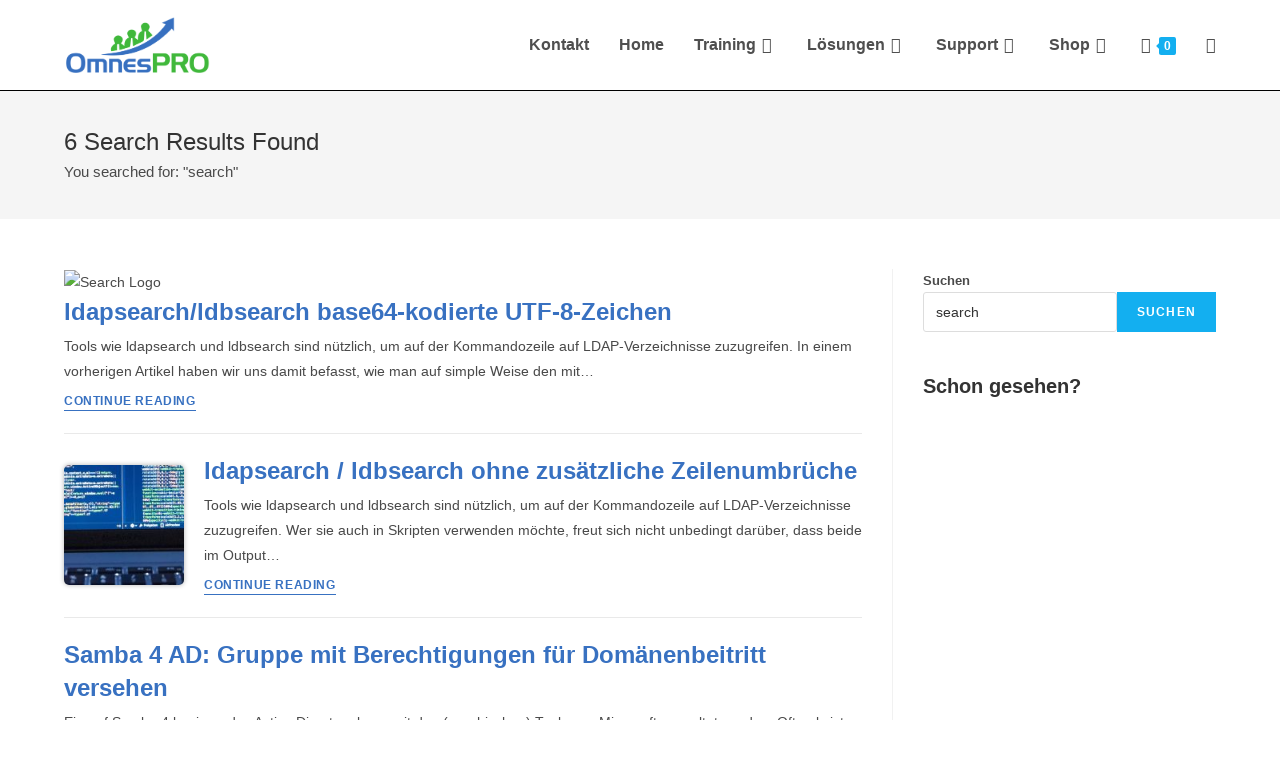

--- FILE ---
content_type: text/html; charset=UTF-8
request_url: https://omnespro.ch/search/search/?tags=zimbra
body_size: 13456
content:


<!DOCTYPE html>
<html class="html" lang="de-CH">
<head>
	<meta charset="UTF-8">
	<link rel="profile" href="https://gmpg.org/xfn/11">

	<title>Suchergebnisse für &#171;search&#187; &#8211; OmnesPRO GmbH</title>
<meta name='robots' content='noindex, follow, max-image-preview:large' />
<meta name="viewport" content="width=device-width, initial-scale=1"><link rel='dns-prefetch' href='//stats.wp.com' />
<link rel='dns-prefetch' href='//www.omnespro.ch' />
<link rel="alternate" type="application/rss+xml" title="OmnesPRO GmbH &raquo; Feed" href="https://www.omnespro.ch/feed/" />
<link rel="alternate" type="application/rss+xml" title="OmnesPRO GmbH &raquo; Kommentar-Feed" href="https://www.omnespro.ch/comments/feed/" />
<link rel="alternate" type="application/rss+xml" title="OmnesPRO GmbH &raquo; Suchergebnisse für &#171;search&#187;-Feed" href="https://www.omnespro.ch/search/search/feed/rss2/" />
<style id='wp-img-auto-sizes-contain-inline-css'>
img:is([sizes=auto i],[sizes^="auto," i]){contain-intrinsic-size:3000px 1500px}
/*# sourceURL=wp-img-auto-sizes-contain-inline-css */
</style>
<style id='wp-emoji-styles-inline-css'>

	img.wp-smiley, img.emoji {
		display: inline !important;
		border: none !important;
		box-shadow: none !important;
		height: 1em !important;
		width: 1em !important;
		margin: 0 0.07em !important;
		vertical-align: -0.1em !important;
		background: none !important;
		padding: 0 !important;
	}
/*# sourceURL=wp-emoji-styles-inline-css */
</style>
<link rel='stylesheet' id='wp-block-library-css' href='https://www.omnespro.ch/wp-includes/css/dist/block-library/style.min.css?ver=6.9' media='all' />
<style id='wp-block-heading-inline-css'>
h1:where(.wp-block-heading).has-background,h2:where(.wp-block-heading).has-background,h3:where(.wp-block-heading).has-background,h4:where(.wp-block-heading).has-background,h5:where(.wp-block-heading).has-background,h6:where(.wp-block-heading).has-background{padding:1.25em 2.375em}h1.has-text-align-left[style*=writing-mode]:where([style*=vertical-lr]),h1.has-text-align-right[style*=writing-mode]:where([style*=vertical-rl]),h2.has-text-align-left[style*=writing-mode]:where([style*=vertical-lr]),h2.has-text-align-right[style*=writing-mode]:where([style*=vertical-rl]),h3.has-text-align-left[style*=writing-mode]:where([style*=vertical-lr]),h3.has-text-align-right[style*=writing-mode]:where([style*=vertical-rl]),h4.has-text-align-left[style*=writing-mode]:where([style*=vertical-lr]),h4.has-text-align-right[style*=writing-mode]:where([style*=vertical-rl]),h5.has-text-align-left[style*=writing-mode]:where([style*=vertical-lr]),h5.has-text-align-right[style*=writing-mode]:where([style*=vertical-rl]),h6.has-text-align-left[style*=writing-mode]:where([style*=vertical-lr]),h6.has-text-align-right[style*=writing-mode]:where([style*=vertical-rl]){rotate:180deg}
/*# sourceURL=https://www.omnespro.ch/wp-includes/blocks/heading/style.min.css */
</style>
<style id='wp-block-latest-posts-inline-css'>
.wp-block-latest-posts{box-sizing:border-box}.wp-block-latest-posts.alignleft{margin-right:2em}.wp-block-latest-posts.alignright{margin-left:2em}.wp-block-latest-posts.wp-block-latest-posts__list{list-style:none}.wp-block-latest-posts.wp-block-latest-posts__list li{clear:both;overflow-wrap:break-word}.wp-block-latest-posts.is-grid{display:flex;flex-wrap:wrap}.wp-block-latest-posts.is-grid li{margin:0 1.25em 1.25em 0;width:100%}@media (min-width:600px){.wp-block-latest-posts.columns-2 li{width:calc(50% - .625em)}.wp-block-latest-posts.columns-2 li:nth-child(2n){margin-right:0}.wp-block-latest-posts.columns-3 li{width:calc(33.33333% - .83333em)}.wp-block-latest-posts.columns-3 li:nth-child(3n){margin-right:0}.wp-block-latest-posts.columns-4 li{width:calc(25% - .9375em)}.wp-block-latest-posts.columns-4 li:nth-child(4n){margin-right:0}.wp-block-latest-posts.columns-5 li{width:calc(20% - 1em)}.wp-block-latest-posts.columns-5 li:nth-child(5n){margin-right:0}.wp-block-latest-posts.columns-6 li{width:calc(16.66667% - 1.04167em)}.wp-block-latest-posts.columns-6 li:nth-child(6n){margin-right:0}}:root :where(.wp-block-latest-posts.is-grid){padding:0}:root :where(.wp-block-latest-posts.wp-block-latest-posts__list){padding-left:0}.wp-block-latest-posts__post-author,.wp-block-latest-posts__post-date{display:block;font-size:.8125em}.wp-block-latest-posts__post-excerpt,.wp-block-latest-posts__post-full-content{margin-bottom:1em;margin-top:.5em}.wp-block-latest-posts__featured-image a{display:inline-block}.wp-block-latest-posts__featured-image img{height:auto;max-width:100%;width:auto}.wp-block-latest-posts__featured-image.alignleft{float:left;margin-right:1em}.wp-block-latest-posts__featured-image.alignright{float:right;margin-left:1em}.wp-block-latest-posts__featured-image.aligncenter{margin-bottom:1em;text-align:center}
/*# sourceURL=https://www.omnespro.ch/wp-includes/blocks/latest-posts/style.min.css */
</style>
<style id='wp-block-search-inline-css'>
.wp-block-search__button{margin-left:10px;word-break:normal}.wp-block-search__button.has-icon{line-height:0}.wp-block-search__button svg{height:1.25em;min-height:24px;min-width:24px;width:1.25em;fill:currentColor;vertical-align:text-bottom}:where(.wp-block-search__button){border:1px solid #ccc;padding:6px 10px}.wp-block-search__inside-wrapper{display:flex;flex:auto;flex-wrap:nowrap;max-width:100%}.wp-block-search__label{width:100%}.wp-block-search.wp-block-search__button-only .wp-block-search__button{box-sizing:border-box;display:flex;flex-shrink:0;justify-content:center;margin-left:0;max-width:100%}.wp-block-search.wp-block-search__button-only .wp-block-search__inside-wrapper{min-width:0!important;transition-property:width}.wp-block-search.wp-block-search__button-only .wp-block-search__input{flex-basis:100%;transition-duration:.3s}.wp-block-search.wp-block-search__button-only.wp-block-search__searchfield-hidden,.wp-block-search.wp-block-search__button-only.wp-block-search__searchfield-hidden .wp-block-search__inside-wrapper{overflow:hidden}.wp-block-search.wp-block-search__button-only.wp-block-search__searchfield-hidden .wp-block-search__input{border-left-width:0!important;border-right-width:0!important;flex-basis:0;flex-grow:0;margin:0;min-width:0!important;padding-left:0!important;padding-right:0!important;width:0!important}:where(.wp-block-search__input){appearance:none;border:1px solid #949494;flex-grow:1;font-family:inherit;font-size:inherit;font-style:inherit;font-weight:inherit;letter-spacing:inherit;line-height:inherit;margin-left:0;margin-right:0;min-width:3rem;padding:8px;text-decoration:unset!important;text-transform:inherit}:where(.wp-block-search__button-inside .wp-block-search__inside-wrapper){background-color:#fff;border:1px solid #949494;box-sizing:border-box;padding:4px}:where(.wp-block-search__button-inside .wp-block-search__inside-wrapper) .wp-block-search__input{border:none;border-radius:0;padding:0 4px}:where(.wp-block-search__button-inside .wp-block-search__inside-wrapper) .wp-block-search__input:focus{outline:none}:where(.wp-block-search__button-inside .wp-block-search__inside-wrapper) :where(.wp-block-search__button){padding:4px 8px}.wp-block-search.aligncenter .wp-block-search__inside-wrapper{margin:auto}.wp-block[data-align=right] .wp-block-search.wp-block-search__button-only .wp-block-search__inside-wrapper{float:right}
/*# sourceURL=https://www.omnespro.ch/wp-includes/blocks/search/style.min.css */
</style>
<style id='wp-block-search-theme-inline-css'>
.wp-block-search .wp-block-search__label{font-weight:700}.wp-block-search__button{border:1px solid #ccc;padding:.375em .625em}
/*# sourceURL=https://www.omnespro.ch/wp-includes/blocks/search/theme.min.css */
</style>
<style id='wp-block-group-inline-css'>
.wp-block-group{box-sizing:border-box}:where(.wp-block-group.wp-block-group-is-layout-constrained){position:relative}
/*# sourceURL=https://www.omnespro.ch/wp-includes/blocks/group/style.min.css */
</style>
<style id='wp-block-group-theme-inline-css'>
:where(.wp-block-group.has-background){padding:1.25em 2.375em}
/*# sourceURL=https://www.omnespro.ch/wp-includes/blocks/group/theme.min.css */
</style>
<style id='wp-block-paragraph-inline-css'>
.is-small-text{font-size:.875em}.is-regular-text{font-size:1em}.is-large-text{font-size:2.25em}.is-larger-text{font-size:3em}.has-drop-cap:not(:focus):first-letter{float:left;font-size:8.4em;font-style:normal;font-weight:100;line-height:.68;margin:.05em .1em 0 0;text-transform:uppercase}body.rtl .has-drop-cap:not(:focus):first-letter{float:none;margin-left:.1em}p.has-drop-cap.has-background{overflow:hidden}:root :where(p.has-background){padding:1.25em 2.375em}:where(p.has-text-color:not(.has-link-color)) a{color:inherit}p.has-text-align-left[style*="writing-mode:vertical-lr"],p.has-text-align-right[style*="writing-mode:vertical-rl"]{rotate:180deg}
/*# sourceURL=https://www.omnespro.ch/wp-includes/blocks/paragraph/style.min.css */
</style>
<style id='global-styles-inline-css'>
:root{--wp--preset--aspect-ratio--square: 1;--wp--preset--aspect-ratio--4-3: 4/3;--wp--preset--aspect-ratio--3-4: 3/4;--wp--preset--aspect-ratio--3-2: 3/2;--wp--preset--aspect-ratio--2-3: 2/3;--wp--preset--aspect-ratio--16-9: 16/9;--wp--preset--aspect-ratio--9-16: 9/16;--wp--preset--color--black: #000000;--wp--preset--color--cyan-bluish-gray: #abb8c3;--wp--preset--color--white: #ffffff;--wp--preset--color--pale-pink: #f78da7;--wp--preset--color--vivid-red: #cf2e2e;--wp--preset--color--luminous-vivid-orange: #ff6900;--wp--preset--color--luminous-vivid-amber: #fcb900;--wp--preset--color--light-green-cyan: #7bdcb5;--wp--preset--color--vivid-green-cyan: #00d084;--wp--preset--color--pale-cyan-blue: #8ed1fc;--wp--preset--color--vivid-cyan-blue: #0693e3;--wp--preset--color--vivid-purple: #9b51e0;--wp--preset--gradient--vivid-cyan-blue-to-vivid-purple: linear-gradient(135deg,rgb(6,147,227) 0%,rgb(155,81,224) 100%);--wp--preset--gradient--light-green-cyan-to-vivid-green-cyan: linear-gradient(135deg,rgb(122,220,180) 0%,rgb(0,208,130) 100%);--wp--preset--gradient--luminous-vivid-amber-to-luminous-vivid-orange: linear-gradient(135deg,rgb(252,185,0) 0%,rgb(255,105,0) 100%);--wp--preset--gradient--luminous-vivid-orange-to-vivid-red: linear-gradient(135deg,rgb(255,105,0) 0%,rgb(207,46,46) 100%);--wp--preset--gradient--very-light-gray-to-cyan-bluish-gray: linear-gradient(135deg,rgb(238,238,238) 0%,rgb(169,184,195) 100%);--wp--preset--gradient--cool-to-warm-spectrum: linear-gradient(135deg,rgb(74,234,220) 0%,rgb(151,120,209) 20%,rgb(207,42,186) 40%,rgb(238,44,130) 60%,rgb(251,105,98) 80%,rgb(254,248,76) 100%);--wp--preset--gradient--blush-light-purple: linear-gradient(135deg,rgb(255,206,236) 0%,rgb(152,150,240) 100%);--wp--preset--gradient--blush-bordeaux: linear-gradient(135deg,rgb(254,205,165) 0%,rgb(254,45,45) 50%,rgb(107,0,62) 100%);--wp--preset--gradient--luminous-dusk: linear-gradient(135deg,rgb(255,203,112) 0%,rgb(199,81,192) 50%,rgb(65,88,208) 100%);--wp--preset--gradient--pale-ocean: linear-gradient(135deg,rgb(255,245,203) 0%,rgb(182,227,212) 50%,rgb(51,167,181) 100%);--wp--preset--gradient--electric-grass: linear-gradient(135deg,rgb(202,248,128) 0%,rgb(113,206,126) 100%);--wp--preset--gradient--midnight: linear-gradient(135deg,rgb(2,3,129) 0%,rgb(40,116,252) 100%);--wp--preset--font-size--small: 13px;--wp--preset--font-size--medium: 20px;--wp--preset--font-size--large: 36px;--wp--preset--font-size--x-large: 42px;--wp--preset--spacing--20: 0.44rem;--wp--preset--spacing--30: 0.67rem;--wp--preset--spacing--40: 1rem;--wp--preset--spacing--50: 1.5rem;--wp--preset--spacing--60: 2.25rem;--wp--preset--spacing--70: 3.38rem;--wp--preset--spacing--80: 5.06rem;--wp--preset--shadow--natural: 6px 6px 9px rgba(0, 0, 0, 0.2);--wp--preset--shadow--deep: 12px 12px 50px rgba(0, 0, 0, 0.4);--wp--preset--shadow--sharp: 6px 6px 0px rgba(0, 0, 0, 0.2);--wp--preset--shadow--outlined: 6px 6px 0px -3px rgb(255, 255, 255), 6px 6px rgb(0, 0, 0);--wp--preset--shadow--crisp: 6px 6px 0px rgb(0, 0, 0);}:where(.is-layout-flex){gap: 0.5em;}:where(.is-layout-grid){gap: 0.5em;}body .is-layout-flex{display: flex;}.is-layout-flex{flex-wrap: wrap;align-items: center;}.is-layout-flex > :is(*, div){margin: 0;}body .is-layout-grid{display: grid;}.is-layout-grid > :is(*, div){margin: 0;}:where(.wp-block-columns.is-layout-flex){gap: 2em;}:where(.wp-block-columns.is-layout-grid){gap: 2em;}:where(.wp-block-post-template.is-layout-flex){gap: 1.25em;}:where(.wp-block-post-template.is-layout-grid){gap: 1.25em;}.has-black-color{color: var(--wp--preset--color--black) !important;}.has-cyan-bluish-gray-color{color: var(--wp--preset--color--cyan-bluish-gray) !important;}.has-white-color{color: var(--wp--preset--color--white) !important;}.has-pale-pink-color{color: var(--wp--preset--color--pale-pink) !important;}.has-vivid-red-color{color: var(--wp--preset--color--vivid-red) !important;}.has-luminous-vivid-orange-color{color: var(--wp--preset--color--luminous-vivid-orange) !important;}.has-luminous-vivid-amber-color{color: var(--wp--preset--color--luminous-vivid-amber) !important;}.has-light-green-cyan-color{color: var(--wp--preset--color--light-green-cyan) !important;}.has-vivid-green-cyan-color{color: var(--wp--preset--color--vivid-green-cyan) !important;}.has-pale-cyan-blue-color{color: var(--wp--preset--color--pale-cyan-blue) !important;}.has-vivid-cyan-blue-color{color: var(--wp--preset--color--vivid-cyan-blue) !important;}.has-vivid-purple-color{color: var(--wp--preset--color--vivid-purple) !important;}.has-black-background-color{background-color: var(--wp--preset--color--black) !important;}.has-cyan-bluish-gray-background-color{background-color: var(--wp--preset--color--cyan-bluish-gray) !important;}.has-white-background-color{background-color: var(--wp--preset--color--white) !important;}.has-pale-pink-background-color{background-color: var(--wp--preset--color--pale-pink) !important;}.has-vivid-red-background-color{background-color: var(--wp--preset--color--vivid-red) !important;}.has-luminous-vivid-orange-background-color{background-color: var(--wp--preset--color--luminous-vivid-orange) !important;}.has-luminous-vivid-amber-background-color{background-color: var(--wp--preset--color--luminous-vivid-amber) !important;}.has-light-green-cyan-background-color{background-color: var(--wp--preset--color--light-green-cyan) !important;}.has-vivid-green-cyan-background-color{background-color: var(--wp--preset--color--vivid-green-cyan) !important;}.has-pale-cyan-blue-background-color{background-color: var(--wp--preset--color--pale-cyan-blue) !important;}.has-vivid-cyan-blue-background-color{background-color: var(--wp--preset--color--vivid-cyan-blue) !important;}.has-vivid-purple-background-color{background-color: var(--wp--preset--color--vivid-purple) !important;}.has-black-border-color{border-color: var(--wp--preset--color--black) !important;}.has-cyan-bluish-gray-border-color{border-color: var(--wp--preset--color--cyan-bluish-gray) !important;}.has-white-border-color{border-color: var(--wp--preset--color--white) !important;}.has-pale-pink-border-color{border-color: var(--wp--preset--color--pale-pink) !important;}.has-vivid-red-border-color{border-color: var(--wp--preset--color--vivid-red) !important;}.has-luminous-vivid-orange-border-color{border-color: var(--wp--preset--color--luminous-vivid-orange) !important;}.has-luminous-vivid-amber-border-color{border-color: var(--wp--preset--color--luminous-vivid-amber) !important;}.has-light-green-cyan-border-color{border-color: var(--wp--preset--color--light-green-cyan) !important;}.has-vivid-green-cyan-border-color{border-color: var(--wp--preset--color--vivid-green-cyan) !important;}.has-pale-cyan-blue-border-color{border-color: var(--wp--preset--color--pale-cyan-blue) !important;}.has-vivid-cyan-blue-border-color{border-color: var(--wp--preset--color--vivid-cyan-blue) !important;}.has-vivid-purple-border-color{border-color: var(--wp--preset--color--vivid-purple) !important;}.has-vivid-cyan-blue-to-vivid-purple-gradient-background{background: var(--wp--preset--gradient--vivid-cyan-blue-to-vivid-purple) !important;}.has-light-green-cyan-to-vivid-green-cyan-gradient-background{background: var(--wp--preset--gradient--light-green-cyan-to-vivid-green-cyan) !important;}.has-luminous-vivid-amber-to-luminous-vivid-orange-gradient-background{background: var(--wp--preset--gradient--luminous-vivid-amber-to-luminous-vivid-orange) !important;}.has-luminous-vivid-orange-to-vivid-red-gradient-background{background: var(--wp--preset--gradient--luminous-vivid-orange-to-vivid-red) !important;}.has-very-light-gray-to-cyan-bluish-gray-gradient-background{background: var(--wp--preset--gradient--very-light-gray-to-cyan-bluish-gray) !important;}.has-cool-to-warm-spectrum-gradient-background{background: var(--wp--preset--gradient--cool-to-warm-spectrum) !important;}.has-blush-light-purple-gradient-background{background: var(--wp--preset--gradient--blush-light-purple) !important;}.has-blush-bordeaux-gradient-background{background: var(--wp--preset--gradient--blush-bordeaux) !important;}.has-luminous-dusk-gradient-background{background: var(--wp--preset--gradient--luminous-dusk) !important;}.has-pale-ocean-gradient-background{background: var(--wp--preset--gradient--pale-ocean) !important;}.has-electric-grass-gradient-background{background: var(--wp--preset--gradient--electric-grass) !important;}.has-midnight-gradient-background{background: var(--wp--preset--gradient--midnight) !important;}.has-small-font-size{font-size: var(--wp--preset--font-size--small) !important;}.has-medium-font-size{font-size: var(--wp--preset--font-size--medium) !important;}.has-large-font-size{font-size: var(--wp--preset--font-size--large) !important;}.has-x-large-font-size{font-size: var(--wp--preset--font-size--x-large) !important;}
/*# sourceURL=global-styles-inline-css */
</style>

<style id='classic-theme-styles-inline-css'>
/*! This file is auto-generated */
.wp-block-button__link{color:#fff;background-color:#32373c;border-radius:9999px;box-shadow:none;text-decoration:none;padding:calc(.667em + 2px) calc(1.333em + 2px);font-size:1.125em}.wp-block-file__button{background:#32373c;color:#fff;text-decoration:none}
/*# sourceURL=/wp-includes/css/classic-themes.min.css */
</style>
<link rel='stylesheet' id='edsanimate-animo-css-css' href='https://www.omnespro.ch/wp-content/plugins/animate-it/assets/css/animate-animo.css?ver=6.9' media='all' />
<style id='woocommerce-inline-inline-css'>
.woocommerce form .form-row .required { visibility: visible; }
/*# sourceURL=woocommerce-inline-inline-css */
</style>
<link rel='stylesheet' id='oceanwp-woo-mini-cart-css' href='https://www.omnespro.ch/wp-content/themes/oceanwp/assets/css/woo/woo-mini-cart.min.css?ver=6.9' media='all' />
<link rel='stylesheet' id='font-awesome-css' href='https://www.omnespro.ch/wp-content/themes/oceanwp/assets/fonts/fontawesome/css/all.min.css?ver=5.15.1' media='all' />
<link rel='stylesheet' id='simple-line-icons-css' href='https://www.omnespro.ch/wp-content/themes/oceanwp/assets/css/third/simple-line-icons.min.css?ver=2.4.0' media='all' />
<link rel='stylesheet' id='oceanwp-style-css' href='https://www.omnespro.ch/wp-content/themes/oceanwp/assets/css/style.min.css?ver=3.4.6' media='all' />
<link rel='stylesheet' id='oceanwp-woocommerce-css' href='https://www.omnespro.ch/wp-content/themes/oceanwp/assets/css/woo/woocommerce.min.css?ver=6.9' media='all' />
<link rel='stylesheet' id='oceanwp-woo-star-font-css' href='https://www.omnespro.ch/wp-content/themes/oceanwp/assets/css/woo/woo-star-font.min.css?ver=6.9' media='all' />
<link rel='stylesheet' id='oceanwp-woo-quick-view-css' href='https://www.omnespro.ch/wp-content/themes/oceanwp/assets/css/woo/woo-quick-view.min.css?ver=6.9' media='all' />
<link rel='stylesheet' id='oe-widgets-style-css' href='https://www.omnespro.ch/wp-content/plugins/ocean-extra/assets/css/widgets.css?ver=6.9' media='all' />
<script type="text/template" id="tmpl-variation-template">
	<div class="woocommerce-variation-description">{{{ data.variation.variation_description }}}</div>
	<div class="woocommerce-variation-price">{{{ data.variation.price_html }}}</div>
	<div class="woocommerce-variation-availability">{{{ data.variation.availability_html }}}</div>
</script>
<script type="text/template" id="tmpl-unavailable-variation-template">
	<p>Sorry, this product is unavailable. Please choose a different combination.</p>
</script>
<script src="https://www.omnespro.ch/wp-includes/js/dist/hooks.min.js?ver=dd5603f07f9220ed27f1" id="wp-hooks-js"></script>
<script src="https://stats.wp.com/w.js?ver=202549" id="woo-tracks-js"></script>
<script src="https://www.omnespro.ch/wp-includes/js/jquery/jquery.min.js?ver=3.7.1" id="jquery-core-js"></script>
<script src="https://www.omnespro.ch/wp-includes/js/jquery/jquery-migrate.min.js?ver=3.4.1" id="jquery-migrate-js"></script>
<script src="https://www.omnespro.ch/wp-content/plugins/woocommerce/assets/js/jquery-blockui/jquery.blockUI.min.js?ver=2.7.0-wc.8.4.0" id="jquery-blockui-js" defer data-wp-strategy="defer"></script>
<script id="wc-add-to-cart-js-extra">
var wc_add_to_cart_params = {"ajax_url":"/wp-admin/admin-ajax.php","wc_ajax_url":"/?wc-ajax=%%endpoint%%","i18n_view_cart":"View cart","cart_url":"https://www.omnespro.ch/warenkorb/","is_cart":"","cart_redirect_after_add":"no"};
//# sourceURL=wc-add-to-cart-js-extra
</script>
<script src="https://www.omnespro.ch/wp-content/plugins/woocommerce/assets/js/frontend/add-to-cart.min.js?ver=8.4.0" id="wc-add-to-cart-js" defer data-wp-strategy="defer"></script>
<script src="https://www.omnespro.ch/wp-content/plugins/woocommerce/assets/js/js-cookie/js.cookie.min.js?ver=2.1.4-wc.8.4.0" id="js-cookie-js" defer data-wp-strategy="defer"></script>
<script id="woocommerce-js-extra">
var woocommerce_params = {"ajax_url":"/wp-admin/admin-ajax.php","wc_ajax_url":"/?wc-ajax=%%endpoint%%"};
//# sourceURL=woocommerce-js-extra
</script>
<script src="https://www.omnespro.ch/wp-content/plugins/woocommerce/assets/js/frontend/woocommerce.min.js?ver=8.4.0" id="woocommerce-js" defer data-wp-strategy="defer"></script>
<script id="WCPAY_ASSETS-js-extra">
var wcpayAssets = {"url":"https://www.omnespro.ch/wp-content/plugins/woocommerce-payments/dist/"};
//# sourceURL=WCPAY_ASSETS-js-extra
</script>
<script src="https://www.omnespro.ch/wp-includes/js/underscore.min.js?ver=1.13.7" id="underscore-js"></script>
<script id="wp-util-js-extra">
var _wpUtilSettings = {"ajax":{"url":"/wp-admin/admin-ajax.php"}};
//# sourceURL=wp-util-js-extra
</script>
<script src="https://www.omnespro.ch/wp-includes/js/wp-util.min.js?ver=6.9" id="wp-util-js"></script>
<script id="wc-add-to-cart-variation-js-extra">
var wc_add_to_cart_variation_params = {"wc_ajax_url":"/?wc-ajax=%%endpoint%%","i18n_no_matching_variations_text":"Sorry, no products matched your selection. Please choose a different combination.","i18n_make_a_selection_text":"Please select some product options before adding this product to your cart.","i18n_unavailable_text":"Sorry, this product is unavailable. Please choose a different combination."};
//# sourceURL=wc-add-to-cart-variation-js-extra
</script>
<script src="https://www.omnespro.ch/wp-content/plugins/woocommerce/assets/js/frontend/add-to-cart-variation.min.js?ver=8.4.0" id="wc-add-to-cart-variation-js" defer data-wp-strategy="defer"></script>
<script src="https://www.omnespro.ch/wp-content/plugins/woocommerce/assets/js/flexslider/jquery.flexslider.min.js?ver=2.7.2-wc.8.4.0" id="flexslider-js" defer data-wp-strategy="defer"></script>
<script id="wc-cart-fragments-js-extra">
var wc_cart_fragments_params = {"ajax_url":"/wp-admin/admin-ajax.php","wc_ajax_url":"/?wc-ajax=%%endpoint%%","cart_hash_key":"wc_cart_hash_911ac171ade0d650f05d1b6c9fbf864d","fragment_name":"wc_fragments_911ac171ade0d650f05d1b6c9fbf864d","request_timeout":"5000"};
//# sourceURL=wc-cart-fragments-js-extra
</script>
<script src="https://www.omnespro.ch/wp-content/plugins/woocommerce/assets/js/frontend/cart-fragments.min.js?ver=8.4.0" id="wc-cart-fragments-js" defer data-wp-strategy="defer"></script>
<link rel="https://api.w.org/" href="https://www.omnespro.ch/wp-json/" /><link rel="EditURI" type="application/rsd+xml" title="RSD" href="https://www.omnespro.ch/xmlrpc.php?rsd" />
<meta name="generator" content="WordPress 6.9" />
<meta name="generator" content="WooCommerce 8.4.0" />
	<noscript><style>.woocommerce-product-gallery{ opacity: 1 !important; }</style></noscript>
	<link rel="icon" href="https://www.omnespro.ch/wp-content/uploads/2023/07/cropped-OmnesPRO-final-large-32x32.png" sizes="32x32" />
<link rel="icon" href="https://www.omnespro.ch/wp-content/uploads/2023/07/cropped-OmnesPRO-final-large-192x192.png" sizes="192x192" />
<link rel="apple-touch-icon" href="https://www.omnespro.ch/wp-content/uploads/2023/07/cropped-OmnesPRO-final-large-180x180.png" />
<meta name="msapplication-TileImage" content="https://www.omnespro.ch/wp-content/uploads/2023/07/cropped-OmnesPRO-final-large-270x270.png" />
		<style id="wp-custom-css">
			#footer-widgets p{margin-bottom:5px}p{margin-bottom:4px !important}#site-navigation-wrap .dropdown-menu>li>a{letter-spacing:0 }/* ========= latest posts / display-posts cards ============ */ul.cards{display:flex;flex-wrap:wrap;align-content:space-between;justify-content:center;gap:20px 20px;padding-right:20px;padding-bottom:15px}.cards >li{background:#fff 0 0 no-repeat padding-box;box-shadow:0 10px 24px #0000003c;border-radius:30px;overflow:hidden;position:relative;padding-top:0;padding-left:10px !important;padding-right:10px !important;padding-bottom:80px;width:280px;max-width:340px;flex-grow:1}.cards img{width:100%;margin-left:0;margin-bottom:10px;background-color:#dddddd}.cards a.wp-block-latest-posts__post-title{text-decoration:none !important;font-size:large;font-style:bold}.cards .wp-block-button a{position:absolute;bottom:15px;right:10px;padding:.3em .9em !important;border-width:0}.cards .wp-block-button a.wp-block-button__link{color:#00000000}.cards .wp-block-latest-posts__featured-image,.cards .wp-post-image{margin-left:-10px;margin-right:-10px}.cards a.image,.cards span.image{display:block;margin-left:-10px;margin-right:-10px}.cards .wp-block-button__link{background-color:#00000000}.cards .image img{margin-left:0;margin-right:0}span.title{font-size:16px;font-weight:600}/* ================ */article pre,article code{font-size:.9em}.hintcards .listing-item{background-image:url(/wp-content/uploads/2023/12/kachel-klein-gewusstwie.png);background-position:top;background-size:contain;padding-top:70px}.hintcards .listing-item .image{margin-top:-70px}form.search-via-shortcode{text-align:center}.imgborder{border:solid black 1px}h1,h2,h3{margin-top:20px}		</style>
		<!-- OceanWP CSS -->
<style type="text/css">
/* General CSS */a{color:#3871c1}a .owp-icon use{stroke:#3871c1}/* Header CSS */#site-logo #site-logo-inner,.oceanwp-social-menu .social-menu-inner,#site-header.full_screen-header .menu-bar-inner,.after-header-content .after-header-content-inner{height:90px}#site-navigation-wrap .dropdown-menu >li >a,.oceanwp-mobile-menu-icon a,.mobile-menu-close,.after-header-content-inner >a{line-height:90px}#site-header{border-color:#000000}#site-header.has-header-media .overlay-header-media{background-color:rgba(255,255,255,0.2)}#site-logo #site-logo-inner a img,#site-header.center-header #site-navigation-wrap .middle-site-logo a img{max-width:266px}#site-header #site-logo #site-logo-inner a img,#site-header.center-header #site-navigation-wrap .middle-site-logo a img{max-height:56px}#site-navigation-wrap .dropdown-menu >li >a,.oceanwp-mobile-menu-icon a,#searchform-header-replace-close{color:#4f4f4f}#site-navigation-wrap .dropdown-menu >li >a .owp-icon use,.oceanwp-mobile-menu-icon a .owp-icon use,#searchform-header-replace-close .owp-icon use{stroke:#4f4f4f}#site-navigation-wrap .dropdown-menu >li >a:hover,.oceanwp-mobile-menu-icon a:hover,#searchform-header-replace-close:hover{color:#3871c1}#site-navigation-wrap .dropdown-menu >li >a:hover .owp-icon use,.oceanwp-mobile-menu-icon a:hover .owp-icon use,#searchform-header-replace-close:hover .owp-icon use{stroke:#3871c1}.dropdown-menu .sub-menu{min-width:181px}/* Footer Widgets CSS */#footer-widgets{padding:8px 0 8px 0}#footer-widgets,#footer-widgets p,#footer-widgets li a:before,#footer-widgets .contact-info-widget span.oceanwp-contact-title,#footer-widgets .recent-posts-date,#footer-widgets .recent-posts-comments,#footer-widgets .widget-recent-posts-icons li .fa{color:#dbdbdb}/* WooCommerce CSS */#owp-checkout-timeline .timeline-step{color:#cccccc}#owp-checkout-timeline .timeline-step{border-color:#cccccc}/* Typography CSS */#site-navigation-wrap .dropdown-menu >li >a,#site-header.full_screen-header .fs-dropdown-menu >li >a,#site-header.top-header #site-navigation-wrap .dropdown-menu >li >a,#site-header.center-header #site-navigation-wrap .dropdown-menu >li >a,#site-header.medium-header #site-navigation-wrap .dropdown-menu >li >a,.oceanwp-mobile-menu-icon a{font-weight:600;font-size:16px}
</style></head>

<body class="search search-results wp-custom-logo wp-embed-responsive wp-theme-oceanwp theme-oceanwp woocommerce-no-js oceanwp-theme dropdown-mobile default-breakpoint has-sidebar content-right-sidebar has-fixed-footer has-parallax-footer has-grid-list account-original-style" itemscope="itemscope" itemtype="https://schema.org/WebPage">

	
	
	<div id="outer-wrap" class="site clr">

		<a class="skip-link screen-reader-text" href="#main">Skip to content</a>

		
		<div id="wrap" class="clr">

			
			
<header id="site-header" class="minimal-header clr" data-height="90" itemscope="itemscope" itemtype="https://schema.org/WPHeader" role="banner">

	
					
			<div id="site-header-inner" class="clr container">

				
				

<div id="site-logo" class="clr" itemscope itemtype="https://schema.org/Brand" >

	
	<div id="site-logo-inner" class="clr">

		<a href="https://www.omnespro.ch/" class="custom-logo-link" rel="home"><img width="1998" height="769" src="https://www.omnespro.ch/wp-content/uploads/2023/08/cropped-OmnesPRO-final-medium-withspace-e1691595252340.png" class="custom-logo" alt="OmnesPRO GmbH" decoding="async" fetchpriority="high" srcset="https://www.omnespro.ch/wp-content/uploads/2023/08/cropped-OmnesPRO-final-medium-withspace-e1691595252340.png 1998w, https://www.omnespro.ch/wp-content/uploads/2023/08/cropped-OmnesPRO-final-medium-withspace-e1691595252340-600x231.png 600w, https://www.omnespro.ch/wp-content/uploads/2023/08/cropped-OmnesPRO-final-medium-withspace-e1691595252340-1024x394.png 1024w, https://www.omnespro.ch/wp-content/uploads/2023/08/cropped-OmnesPRO-final-medium-withspace-e1691595252340-768x296.png 768w, https://www.omnespro.ch/wp-content/uploads/2023/08/cropped-OmnesPRO-final-medium-withspace-e1691595252340-1536x591.png 1536w" sizes="(max-width: 1998px) 100vw, 1998px" /></a>
	</div><!-- #site-logo-inner -->

	
	
</div><!-- #site-logo -->

			<div id="site-navigation-wrap" class="clr">
			
			
			
			<nav id="site-navigation" class="navigation main-navigation clr" itemscope="itemscope" itemtype="https://schema.org/SiteNavigationElement" role="navigation" >

				<ul id="menu-top" class="main-menu dropdown-menu sf-menu"><li id="menu-item-147" class="menu-item menu-item-type-post_type menu-item-object-page menu-item-147"><a href="https://www.omnespro.ch/kontakt/" class="menu-link"><span class="text-wrap">Kontakt</span></a></li><li id="menu-item-23" class="menu-item menu-item-type-post_type menu-item-object-page menu-item-home menu-item-23"><a href="https://www.omnespro.ch/" class="menu-link"><span class="text-wrap">Home</span></a></li><li id="menu-item-45" class="menu-item menu-item-type-post_type menu-item-object-page menu-item-has-children dropdown menu-item-45"><a href="https://www.omnespro.ch/training/" class="menu-link"><span class="text-wrap">Training<i class="nav-arrow fa fa-angle-down" aria-hidden="true" role="img"></i></span></a>
<ul class="sub-menu">
	<li id="menu-item-4849" class="menu-item menu-item-type-post_type menu-item-object-page menu-item-4849"><a href="https://www.omnespro.ch/training/" class="menu-link"><span class="text-wrap">Training</span></a></li>	<li id="menu-item-49" class="menu-item menu-item-type-post_type menu-item-object-page menu-item-49"><a href="https://www.omnespro.ch/training/unser-schulungsangebot/" class="menu-link"><span class="text-wrap">Schulungsangebot</span></a></li>	<li id="menu-item-52" class="menu-item menu-item-type-post_type menu-item-object-page menu-item-52"><a href="https://www.omnespro.ch/training/aktuelle-kurse/" class="menu-link"><span class="text-wrap">Aktuelle Kurse</span></a></li></ul>
</li><li id="menu-item-5127" class="menu-item menu-item-type-post_type menu-item-object-page menu-item-has-children dropdown menu-item-5127"><a href="https://www.omnespro.ch/loesungen/" class="menu-link"><span class="text-wrap">Lösungen<i class="nav-arrow fa fa-angle-down" aria-hidden="true" role="img"></i></span></a>
<ul class="sub-menu">
	<li id="menu-item-5128" class="menu-item menu-item-type-post_type menu-item-object-page menu-item-5128"><a href="https://www.omnespro.ch/loesungen/" class="menu-link"><span class="text-wrap">Lösungen</span></a></li>	<li id="menu-item-5126" class="menu-item menu-item-type-post_type menu-item-object-page menu-item-5126"><a href="https://www.omnespro.ch/loesungen/office-it/" class="menu-link"><span class="text-wrap">Office-IT</span></a></li>	<li id="menu-item-5134" class="menu-item menu-item-type-post_type menu-item-object-page menu-item-5134"><a href="https://www.omnespro.ch/loesungen/remote-access/" class="menu-link"><span class="text-wrap">Remote Access</span></a></li>	<li id="menu-item-5152" class="menu-item menu-item-type-post_type menu-item-object-page menu-item-5152"><a href="https://www.omnespro.ch/loesungen/technik/" class="menu-link"><span class="text-wrap">Technik</span></a></li></ul>
</li><li id="menu-item-42" class="menu-item menu-item-type-post_type menu-item-object-page menu-item-has-children dropdown menu-item-42 nav-no-click"><a href="https://www.omnespro.ch/support/" class="menu-link"><span class="text-wrap">Support<i class="nav-arrow fa fa-angle-down" aria-hidden="true" role="img"></i></span></a>
<ul class="sub-menu">
	<li id="menu-item-4848" class="menu-item menu-item-type-post_type menu-item-object-page menu-item-4848"><a href="https://www.omnespro.ch/support/" class="menu-link"><span class="text-wrap">Support</span></a></li>	<li id="menu-item-43" class="menu-item menu-item-type-post_type menu-item-object-page menu-item-43"><a href="https://www.omnespro.ch/support/fernzugang/" class="menu-link"><span class="text-wrap">Fernzugang</span></a></li>	<li id="menu-item-3848" class="menu-item menu-item-type-post_type menu-item-object-page menu-item-3848"><a href="https://www.omnespro.ch/support/gewusst-wie/" class="menu-link"><span class="text-wrap">Gewusst Wie</span></a></li>	<li id="menu-item-4911" class="menu-item menu-item-type-post_type menu-item-object-page menu-item-4911"><a href="https://www.omnespro.ch/support/downloads/" class="menu-link"><span class="text-wrap">Downloads</span></a></li></ul>
</li><li id="menu-item-4454" class="menu-item menu-item-type-post_type menu-item-object-page menu-item-has-children dropdown menu-item-4454"><a href="https://www.omnespro.ch/shop/" class="menu-link"><span class="text-wrap">Shop<i class="nav-arrow fa fa-angle-down" aria-hidden="true" role="img"></i></span></a>
<ul class="sub-menu">
	<li id="menu-item-5315" class="menu-item menu-item-type-post_type menu-item-object-page menu-item-5315"><a href="https://www.omnespro.ch/shop/" class="menu-link"><span class="text-wrap">Shop</span></a></li>	<li id="menu-item-5316" class="menu-item menu-item-type-post_type menu-item-object-page menu-item-5316"><a href="https://www.omnespro.ch/shop/mein-konto/" class="menu-link"><span class="text-wrap">Mein Konto</span></a></li></ul>
</li>
			<li class="woo-menu-icon wcmenucart-toggle-drop_down toggle-cart-widget">
				
			<a href="https://www.omnespro.ch/warenkorb/" class="wcmenucart">
				<span class="wcmenucart-count"><i class=" icon-handbag" aria-hidden="true" role="img"></i><span class="wcmenucart-details count">0</span></span>
			</a>

												<div class="current-shop-items-dropdown owp-mini-cart clr">
						<div class="current-shop-items-inner clr">
							<div class="widget woocommerce widget_shopping_cart"><div class="widget_shopping_cart_content"></div></div>						</div>
					</div>
							</li>

			<li class="search-toggle-li" ><a href="https://www.omnespro.ch/#" class="site-search-toggle search-dropdown-toggle"><span class="screen-reader-text">Toggle website search</span><i class=" icon-magnifier" aria-hidden="true" role="img"></i></a></li></ul>
<div id="searchform-dropdown" class="header-searchform-wrap clr" >
	
<form aria-label="Search this website" role="search" method="get" class="searchform" action="https://www.omnespro.ch/">	
	<input aria-label="Insert search query" type="search" id="ocean-search-form-1" class="field" autocomplete="off" placeholder="Search" name="s">
		</form>
</div><!-- #searchform-dropdown -->

			</nav><!-- #site-navigation -->

			
			
					</div><!-- #site-navigation-wrap -->
			
		
	
				
	
	<div class="oceanwp-mobile-menu-icon clr mobile-right">

		
		
		
			<a href="https://www.omnespro.ch/warenkorb/" class="wcmenucart">
				<span class="wcmenucart-count"><i class=" icon-handbag" aria-hidden="true" role="img"></i><span class="wcmenucart-details count">0</span></span>
			</a>

			
		<a href="https://www.omnespro.ch/#mobile-menu-toggle" class="mobile-menu"  aria-label="Mobile Menu">
							<i class="fa fa-bars" aria-hidden="true"></i>
								<span class="oceanwp-text">Menu</span>
				<span class="oceanwp-close-text">Close</span>
						</a>

		
		
		
	</div><!-- #oceanwp-mobile-menu-navbar -->

	

			</div><!-- #site-header-inner -->

			
<div id="mobile-dropdown" class="clr" >

	<nav class="clr" itemscope="itemscope" itemtype="https://schema.org/SiteNavigationElement">

		<ul id="menu-top-1" class="menu"><li class="menu-item menu-item-type-post_type menu-item-object-page menu-item-147"><a href="https://www.omnespro.ch/kontakt/">Kontakt</a></li>
<li class="menu-item menu-item-type-post_type menu-item-object-page menu-item-home menu-item-23"><a href="https://www.omnespro.ch/">Home</a></li>
<li class="menu-item menu-item-type-post_type menu-item-object-page menu-item-has-children menu-item-45"><a href="https://www.omnespro.ch/training/">Training</a>
<ul class="sub-menu">
	<li class="menu-item menu-item-type-post_type menu-item-object-page menu-item-4849"><a href="https://www.omnespro.ch/training/">Training</a></li>
	<li class="menu-item menu-item-type-post_type menu-item-object-page menu-item-49"><a href="https://www.omnespro.ch/training/unser-schulungsangebot/">Schulungsangebot</a></li>
	<li class="menu-item menu-item-type-post_type menu-item-object-page menu-item-52"><a href="https://www.omnespro.ch/training/aktuelle-kurse/">Aktuelle Kurse</a></li>
</ul>
</li>
<li class="menu-item menu-item-type-post_type menu-item-object-page menu-item-has-children menu-item-5127"><a href="https://www.omnespro.ch/loesungen/">Lösungen</a>
<ul class="sub-menu">
	<li class="menu-item menu-item-type-post_type menu-item-object-page menu-item-5128"><a href="https://www.omnespro.ch/loesungen/">Lösungen</a></li>
	<li class="menu-item menu-item-type-post_type menu-item-object-page menu-item-5126"><a href="https://www.omnespro.ch/loesungen/office-it/">Office-IT</a></li>
	<li class="menu-item menu-item-type-post_type menu-item-object-page menu-item-5134"><a href="https://www.omnespro.ch/loesungen/remote-access/">Remote Access</a></li>
	<li class="menu-item menu-item-type-post_type menu-item-object-page menu-item-5152"><a href="https://www.omnespro.ch/loesungen/technik/">Technik</a></li>
</ul>
</li>
<li class="menu-item menu-item-type-post_type menu-item-object-page menu-item-has-children menu-item-42"><a href="https://www.omnespro.ch/support/">Support</a>
<ul class="sub-menu">
	<li class="menu-item menu-item-type-post_type menu-item-object-page menu-item-4848"><a href="https://www.omnespro.ch/support/">Support</a></li>
	<li class="menu-item menu-item-type-post_type menu-item-object-page menu-item-43"><a href="https://www.omnespro.ch/support/fernzugang/">Fernzugang</a></li>
	<li class="menu-item menu-item-type-post_type menu-item-object-page menu-item-3848"><a href="https://www.omnespro.ch/support/gewusst-wie/">Gewusst Wie</a></li>
	<li class="menu-item menu-item-type-post_type menu-item-object-page menu-item-4911"><a href="https://www.omnespro.ch/support/downloads/">Downloads</a></li>
</ul>
</li>
<li class="menu-item menu-item-type-post_type menu-item-object-page menu-item-has-children menu-item-4454"><a href="https://www.omnespro.ch/shop/">Shop</a>
<ul class="sub-menu">
	<li class="menu-item menu-item-type-post_type menu-item-object-page menu-item-5315"><a href="https://www.omnespro.ch/shop/">Shop</a></li>
	<li class="menu-item menu-item-type-post_type menu-item-object-page menu-item-5316"><a href="https://www.omnespro.ch/shop/mein-konto/">Mein Konto</a></li>
</ul>
</li>

			<li class="woo-menu-icon wcmenucart-toggle-drop_down toggle-cart-widget">
				
			<a href="https://www.omnespro.ch/warenkorb/" class="wcmenucart">
				<span class="wcmenucart-count"><i class=" icon-handbag" aria-hidden="true" role="img"></i><span class="wcmenucart-details count">0</span></span>
			</a>

												<div class="current-shop-items-dropdown owp-mini-cart clr">
						<div class="current-shop-items-inner clr">
							<div class="widget woocommerce widget_shopping_cart"><div class="widget_shopping_cart_content"></div></div>						</div>
					</div>
							</li>

			<li class="search-toggle-li" ><a href="https://www.omnespro.ch/#" class="site-search-toggle search-dropdown-toggle"><span class="screen-reader-text">Toggle website search</span><i class=" icon-magnifier" aria-hidden="true" role="img"></i></a></li></ul>
<div id="mobile-menu-search" class="clr">
	<form aria-label="Search this website" method="get" action="https://www.omnespro.ch/" class="mobile-searchform">
		<input aria-label="Insert search query" value="" class="field" id="ocean-mobile-search-2" type="search" name="s" autocomplete="off" placeholder="Search" />
		<button aria-label="Submit search" type="submit" class="searchform-submit">
			<i class=" icon-magnifier" aria-hidden="true" role="img"></i>		</button>
					</form>
</div><!-- .mobile-menu-search -->

	</nav>

</div>

			
			
		
		
</header><!-- #site-header -->


			
			<main id="main" class="site-main clr"  role="main">

				

<header class="page-header">

	
	<div class="container clr page-header-inner">

		
			<h1 class="page-header-title clr" itemprop="headline"><span id="search-results-count">6</span> Search Results Found</h1>

			
	<div class="clr page-subheading">
		You searched for: &quot;search&quot;	</div><!-- .page-subheading -->


		
		
	</div><!-- .page-header-inner -->

	
	
</header><!-- .page-header -->


	
	<div id="content-wrap" class="container clr">

		
		<div id="primary" class="content-area clr">

			
			<div id="content" class="site-content clr">

									<img class="logo-search" src="https://www.omnespro.ch/wp-content/uploads/2023/07/OmnesPRO-final-1.png" alt="Search Logo" title="Search Logo" />
							
				
				
						
							
<article id="post-5024" class="post-5024 post type-post status-publish format-standard hentry category-allgemein tag-gewusstwie tag-hint tag-tom-aebyomnespro-ch entry owp-thumbs-layout-horizontal owp-btn-normal owp-tabs-layout-horizontal has-no-thumbnails has-product-nav">

	<div class="search-entry-inner clr">

		
		<div class="search-entry-content clr">

			
<header class="search-entry-header clr">
	<h2 class="search-entry-title entry-title">
		<a href="https://www.omnespro.ch/post/ldapsearch-ldbsearch-base64-kodierte-utf-8-zeichen/" title="ldapsearch/ldbsearch base64-kodierte UTF-8-Zeichen" rel="bookmark">ldapsearch/ldbsearch base64-kodierte UTF-8-Zeichen</a>
	</h2>
</header>

<div class="search-entry-summary clr" itemprop="text">
	<p>
		Tools wie ldapsearch und ldbsearch sind n&#252;tzlich, um auf der Kommandozeile auf LDAP-Verzeichnisse zuzugreifen. In einem vorherigen Artikel haben wir uns damit befasst, wie man auf simple Weise den mit&hellip;	</p>
</div><!-- .search-entry-summary -->

<div class="search-entry-readmore clr">
	<a href="https://www.omnespro.ch/post/ldapsearch-ldbsearch-base64-kodierte-utf-8-zeichen/" title="Continue Reading">Continue Reading</a>
	<span class="screen-reader-text">ldapsearch/ldbsearch base64-kodierte UTF-8-Zeichen</span>
</div><!-- .search-entry-readmore -->

		</div><!-- .search-entry-content -->

	</div><!-- .search-entry-inner -->

</article><!-- #post-## -->

						
							
<article id="post-5025" class="post-5025 post type-post status-publish format-standard has-post-thumbnail hentry category-allgemein tag-gewusstwie tag-hint tag-ldap tag-ldbsearch tag-shell tag-tom-aebyomnespro-ch entry has-media owp-thumbs-layout-horizontal owp-btn-normal owp-tabs-layout-horizontal has-no-thumbnails has-product-nav">

	<div class="search-entry-inner clr">

		
<div class="thumbnail">

	<a href="https://www.omnespro.ch/post/ldapsearch-ldbsearch-ohne-zusaetliche-zeilenumbrueche/" class="thumbnail-link">

		<img width="150" height="150" src="https://www.omnespro.ch/wp-content/uploads/2023/12/programm-scaled-scaled-scaled-scaled-150x150.jpg?ver=1703784077" class="attachment-thumbnail size-thumbnail wp-post-image" alt="ldapsearch / ldbsearch ohne zusätzliche Zeilenumbrüche" itemprop="image" decoding="async" srcset="https://www.omnespro.ch/wp-content/uploads/2023/12/programm-scaled-scaled-scaled-scaled-150x150.jpg 150w, https://www.omnespro.ch/wp-content/uploads/2023/12/programm-scaled-scaled-scaled-scaled-300x300.jpg 300w, https://www.omnespro.ch/wp-content/uploads/2023/12/programm-scaled-scaled-scaled-scaled-100x100.jpg 100w" sizes="(max-width: 150px) 100vw, 150px" />
	</a>

</div><!-- .thumbnail -->

		<div class="search-entry-content clr">

			
<header class="search-entry-header clr">
	<h2 class="search-entry-title entry-title">
		<a href="https://www.omnespro.ch/post/ldapsearch-ldbsearch-ohne-zusaetliche-zeilenumbrueche/" title="ldapsearch / ldbsearch ohne zusätzliche Zeilenumbrüche" rel="bookmark">ldapsearch / ldbsearch ohne zusätzliche Zeilenumbrüche</a>
	</h2>
</header>

<div class="search-entry-summary clr" itemprop="text">
	<p>
		Tools wie ldapsearch und ldbsearch sind n&uuml;tzlich, um auf der Kommandozeile auf LDAP-Verzeichnisse zuzugreifen. Wer sie auch in Skripten verwenden m&ouml;chte, freut sich nicht unbedingt dar&uuml;ber, dass beide im Output&hellip;	</p>
</div><!-- .search-entry-summary -->

<div class="search-entry-readmore clr">
	<a href="https://www.omnespro.ch/post/ldapsearch-ldbsearch-ohne-zusaetliche-zeilenumbrueche/" title="Continue Reading">Continue Reading</a>
	<span class="screen-reader-text">ldapsearch / ldbsearch ohne zusätzliche Zeilenumbrüche</span>
</div><!-- .search-entry-readmore -->

		</div><!-- .search-entry-content -->

	</div><!-- .search-entry-inner -->

</article><!-- #post-## -->

						
							
<article id="post-5048" class="post-5048 post type-post status-publish format-standard hentry category-allgemein tag-ad tag-domainjoin tag-gewusstwie tag-hint tag-samba tag-shell tag-tom-aebyomnespro-ch entry owp-thumbs-layout-horizontal owp-btn-normal owp-tabs-layout-horizontal has-no-thumbnails has-product-nav">

	<div class="search-entry-inner clr">

		
		<div class="search-entry-content clr">

			
<header class="search-entry-header clr">
	<h2 class="search-entry-title entry-title">
		<a href="https://www.omnespro.ch/post/samba-4-ad-gruppe-mit-berechtigungen-fuer-domaenenbeitritt-versehen/" title="Samba 4 AD: Gruppe mit Berechtigungen für Domänenbeitritt versehen" rel="bookmark">Samba 4 AD: Gruppe mit Berechtigungen für Domänenbeitritt versehen</a>
	</h2>
</header>

<div class="search-entry-summary clr" itemprop="text">
	<p>
		Ein auf Samba 4 basierendes Active Directory kann mit den (graphischen) Tools von Microsoft verwaltet werden. Oftmals ist es aber ganz praktisch, wenn man auf dem Server selbst die eine&hellip;	</p>
</div><!-- .search-entry-summary -->

<div class="search-entry-readmore clr">
	<a href="https://www.omnespro.ch/post/samba-4-ad-gruppe-mit-berechtigungen-fuer-domaenenbeitritt-versehen/" title="Continue Reading">Continue Reading</a>
	<span class="screen-reader-text">Samba 4 AD: Gruppe mit Berechtigungen für Domänenbeitritt versehen</span>
</div><!-- .search-entry-readmore -->

		</div><!-- .search-entry-content -->

	</div><!-- .search-entry-inner -->

</article><!-- #post-## -->

						
							
<article id="post-5035" class="post-5035 post type-post status-publish format-standard has-post-thumbnail hentry category-allgemein tag-gewusstwie tag-hint tag-proxy tag-tom-aebyomnespro-ch entry has-media owp-thumbs-layout-horizontal owp-btn-normal owp-tabs-layout-horizontal has-no-thumbnails has-product-nav">

	<div class="search-entry-inner clr">

		
<div class="thumbnail">

	<a href="https://www.omnespro.ch/post/proxies-entmystifiziert/" class="thumbnail-link">

		<img width="150" height="150" src="https://www.omnespro.ch/wp-content/uploads/2023/12/web-150x150.jpg?ver=1703783825" class="attachment-thumbnail size-thumbnail wp-post-image" alt="Proxies Entmystifiziert" itemprop="image" decoding="async" srcset="https://www.omnespro.ch/wp-content/uploads/2023/12/web-150x150.jpg 150w, https://www.omnespro.ch/wp-content/uploads/2023/12/web-300x300.jpg 300w, https://www.omnespro.ch/wp-content/uploads/2023/12/web-100x100.jpg 100w" sizes="(max-width: 150px) 100vw, 150px" />
	</a>

</div><!-- .thumbnail -->

		<div class="search-entry-content clr">

			
<header class="search-entry-header clr">
	<h2 class="search-entry-title entry-title">
		<a href="https://www.omnespro.ch/post/proxies-entmystifiziert/" title="Proxies Entmystifiziert" rel="bookmark">Proxies Entmystifiziert</a>
	</h2>
</header>

<div class="search-entry-summary clr" itemprop="text">
	<p>
		(Originalartikel übernommen von Very Good Security) Im Grunde genommen ein Mittelsmann. Im Umfeld von Computern ist das Konzept weitgehend identisch. Ein Web-Proxy ist einfach ein Stück Software, das eine HTTP-Anfrage&hellip;	</p>
</div><!-- .search-entry-summary -->

<div class="search-entry-readmore clr">
	<a href="https://www.omnespro.ch/post/proxies-entmystifiziert/" title="Continue Reading">Continue Reading</a>
	<span class="screen-reader-text">Proxies Entmystifiziert</span>
</div><!-- .search-entry-readmore -->

		</div><!-- .search-entry-content -->

	</div><!-- .search-entry-inner -->

</article><!-- #post-## -->

						
							
<article id="post-3847" class="post-3847 page type-page status-publish hentry entry owp-thumbs-layout-horizontal owp-btn-normal owp-tabs-layout-horizontal has-no-thumbnails has-product-nav">

	<div class="search-entry-inner clr">

		
		<div class="search-entry-content clr">

			
<header class="search-entry-header clr">
	<h2 class="search-entry-title entry-title">
		<a href="https://www.omnespro.ch/support/gewusst-wie/" title="Gewusst Wie" rel="bookmark">Gewusst Wie</a>
	</h2>
</header>

<div class="search-entry-summary clr" itemprop="text">
	<p>
			</p>
</div><!-- .search-entry-summary -->

<div class="search-entry-readmore clr">
	<a href="https://www.omnespro.ch/support/gewusst-wie/" title="Continue Reading">Continue Reading</a>
	<span class="screen-reader-text">Gewusst Wie</span>
</div><!-- .search-entry-readmore -->

		</div><!-- .search-entry-content -->

	</div><!-- .search-entry-inner -->

</article><!-- #post-## -->

						
							
<article id="post-51" class="post-51 page type-page status-publish hentry entry owp-thumbs-layout-horizontal owp-btn-normal owp-tabs-layout-horizontal has-no-thumbnails has-product-nav">

	<div class="search-entry-inner clr">

		
		<div class="search-entry-content clr">

			
<header class="search-entry-header clr">
	<h2 class="search-entry-title entry-title">
		<a href="https://www.omnespro.ch/training/aktuelle-kurse/" title="Aktuelle Kurse" rel="bookmark">Aktuelle Kurse</a>
	</h2>
</header>

<div class="search-entry-summary clr" itemprop="text">
	<p>
			</p>
</div><!-- .search-entry-summary -->

<div class="search-entry-readmore clr">
	<a href="https://www.omnespro.ch/training/aktuelle-kurse/" title="Continue Reading">Continue Reading</a>
	<span class="screen-reader-text">Aktuelle Kurse</span>
</div><!-- .search-entry-readmore -->

		</div><!-- .search-entry-content -->

	</div><!-- .search-entry-inner -->

</article><!-- #post-## -->

						
					
				
				
			</div><!-- #content -->

			
		</div><!-- #primary -->

		

<aside id="right-sidebar" class="sidebar-container widget-area sidebar-primary" itemscope="itemscope" itemtype="https://schema.org/WPSideBar" role="complementary" aria-label="Primary Sidebar">

	
	<div id="right-sidebar-inner" class="clr">

		<div id="block-2" class="sidebar-box widget_block widget_search clr"><form role="search" method="get" action="https://www.omnespro.ch/" class="wp-block-search__button-outside wp-block-search__text-button wp-block-search"    ><label class="wp-block-search__label" for="wp-block-search__input-3" >Suchen</label><div class="wp-block-search__inside-wrapper" ><input class="wp-block-search__input" id="wp-block-search__input-3" placeholder="" value="search" type="search" name="s" required /><button aria-label="Suchen" class="wp-block-search__button wp-element-button" type="submit" >Suchen</button></div></form></div><div id="block-3" class="sidebar-box widget_block clr">
<div class="wp-block-group"><div class="wp-block-group__inner-container is-layout-flow wp-block-group-is-layout-flow">
<h2 class="wp-block-heading">Schon gesehen?</h2>


<ul class="wp-block-latest-posts__list wp-block-latest-posts"></ul></div></div>
</div><div id="block-4" class="sidebar-box widget_block clr">
<div class="wp-block-group"><div class="wp-block-group__inner-container is-layout-flow wp-block-group-is-layout-flow"></div></div>
</div>
	</div><!-- #sidebar-inner -->

	
</aside><!-- #right-sidebar -->


	</div><!-- #content-wrap -->

	

	</main><!-- #main -->

	
	
	
		
<footer id="footer" class="site-footer parallax-footer" itemscope="itemscope" itemtype="https://schema.org/WPFooter" role="contentinfo">

	
	<div id="footer-inner" class="clr">

		

<div id="footer-widgets" class="oceanwp-row clr">

	
	<div class="footer-widgets-inner container">

					<div class="footer-box span_1_of_4 col col-1">
				<div id="block-31" class="footer-widget widget_block widget_text clr">
<p><strong>Engineering (Hauptsitz)</strong><br>Kirchweg 52, 1735 Giffers<br><a href="tel:0041264180044">+41 (0) 26 418 00 44</a><br><a href="mailto:kontakt@omnespro.ch">kontakt@omnespro.ch</a></p>
</div><div id="block-30" class="footer-widget widget_block widget_text clr">
<p></p>
</div>			</div><!-- .footer-one-box -->

							<div class="footer-box span_1_of_4 col col-2">
					<div id="block-32" class="footer-widget widget_block widget_text clr">
<p><strong>Training/Schulung</strong><br>Kanalpromenade 53, 3800 Interlaken<br>+41 (0) 79 344 65 44<br><a href="mailto:training@omnespro.ch">training@omnespro.ch</a></p>
</div>				</div><!-- .footer-one-box -->
				
							<div class="footer-box span_1_of_4 col col-3 ">
					<div id="block-35" class="footer-widget widget_block widget_text clr">
<p><a href="/">Home</a><br><a href="/loesungen">Lösungen </a>und <a href="/support">Support</a><br><a href="/training">Schulung/Training</a>, <a href="/agb/#training">AGB</a></p>
</div>				</div><!-- .footer-one-box -->
				
							<div class="footer-box span_1_of_4 col col-4">
					<div id="block-38" class="footer-widget widget_block widget_text clr">
<p><a href="/shop">Shop</a>, <a href="/agb">AGB</a><br><a href="/datenschutzerklaerung">Datenschutzerklärung</a></p>
</div>				</div><!-- .footer-box -->
				
			
	</div><!-- .container -->

	
</div><!-- #footer-widgets -->


	</div><!-- #footer-inner -->

	
</footer><!-- #footer -->

	
	
</div><!-- #wrap -->


</div><!-- #outer-wrap -->



<a aria-label="Scroll to the top of the page" href="#" id="scroll-top" class="scroll-top-right"><i class=" fa fa-angle-up" aria-hidden="true" role="img"></i></a>




<script type="speculationrules">
{"prefetch":[{"source":"document","where":{"and":[{"href_matches":"/*"},{"not":{"href_matches":["/wp-*.php","/wp-admin/*","/wp-content/uploads/*","/wp-content/*","/wp-content/plugins/*","/wp-content/themes/oceanwp/*","/*\\?(.+)"]}},{"not":{"selector_matches":"a[rel~=\"nofollow\"]"}},{"not":{"selector_matches":".no-prefetch, .no-prefetch a"}}]},"eagerness":"conservative"}]}
</script>

<div id="owp-qv-wrap">
	<div class="owp-qv-container">
		<div class="owp-qv-content-wrap">
			<div class="owp-qv-content-inner">
				<a href="#" class="owp-qv-close" aria-label="Close quick preview">×</a>
				<div id="owp-qv-content" class="woocommerce single-product"></div>
			</div>
		</div>
	</div>
	<div class="owp-qv-overlay"></div>
</div>
<div id="oceanwp-cart-sidebar-wrap"><div class="oceanwp-cart-sidebar"><a href="#" class="oceanwp-cart-close">×</a><p class="owp-cart-title">Cart</p><div class="divider"></div><div class="owp-mini-cart"><div class="widget woocommerce widget_shopping_cart"><div class="widget_shopping_cart_content"></div></div></div></div><div class="oceanwp-cart-sidebar-overlay"></div></div>	<script type="text/javascript">
		(function () {
			var c = document.body.className;
			c = c.replace(/woocommerce-no-js/, 'woocommerce-js');
			document.body.className = c;
		})();
	</script>
	<script src="https://www.omnespro.ch/wp-content/plugins/animate-it/assets/js/animo.min.js?ver=1.0.3" id="edsanimate-animo-script-js"></script>
<script src="https://www.omnespro.ch/wp-content/plugins/animate-it/assets/js/jquery.ba-throttle-debounce.min.js?ver=1.1" id="edsanimate-throttle-debounce-script-js"></script>
<script src="https://www.omnespro.ch/wp-content/plugins/animate-it/assets/js/viewportchecker.js?ver=1.4.4" id="viewportcheck-script-js"></script>
<script src="https://www.omnespro.ch/wp-content/plugins/animate-it/assets/js/edsanimate.js?ver=1.4.4" id="edsanimate-script-js"></script>
<script id="edsanimate-site-script-js-extra">
var edsanimate_options = {"offset":"75","hide_hz_scrollbar":"1","hide_vl_scrollbar":"0"};
//# sourceURL=edsanimate-site-script-js-extra
</script>
<script src="https://www.omnespro.ch/wp-content/plugins/animate-it/assets/js/edsanimate.site.js?ver=1.4.5" id="edsanimate-site-script-js"></script>
<script src="https://www.omnespro.ch/wp-includes/js/imagesloaded.min.js?ver=5.0.0" id="imagesloaded-js"></script>
<script id="oceanwp-main-js-extra">
var oceanwpLocalize = {"nonce":"5851b0aaf8","isRTL":"","menuSearchStyle":"drop_down","mobileMenuSearchStyle":"disabled","sidrSource":null,"sidrDisplace":"1","sidrSide":"left","sidrDropdownTarget":"link","verticalHeaderTarget":"link","customScrollOffset":"0","customSelects":".woocommerce-ordering .orderby, #dropdown_product_cat, .widget_categories select, .widget_archive select, .single-product .variations_form .variations select","wooCartStyle":"drop_down","ajax_url":"https://www.omnespro.ch/wp-admin/admin-ajax.php","cart_url":"https://www.omnespro.ch/warenkorb/","cart_redirect_after_add":"no","view_cart":"View cart","floating_bar":"on","grouped_text":"View products","multistep_checkout_error":"Some required fields are empty. Please fill the required fields to go to the next step.","oe_mc_wpnonce":"f498e6a1a5"};
//# sourceURL=oceanwp-main-js-extra
</script>
<script src="https://www.omnespro.ch/wp-content/themes/oceanwp/assets/js/theme.min.js?ver=3.4.6" id="oceanwp-main-js"></script>
<script src="https://www.omnespro.ch/wp-content/themes/oceanwp/assets/js/drop-down-mobile-menu.min.js?ver=3.4.6" id="oceanwp-drop-down-mobile-menu-js"></script>
<script src="https://www.omnespro.ch/wp-content/themes/oceanwp/assets/js/drop-down-search.min.js?ver=3.4.6" id="oceanwp-drop-down-search-js"></script>
<script src="https://www.omnespro.ch/wp-content/themes/oceanwp/assets/js/vendors/magnific-popup.min.js?ver=3.4.6" id="ow-magnific-popup-js"></script>
<script src="https://www.omnespro.ch/wp-content/themes/oceanwp/assets/js/ow-lightbox.min.js?ver=3.4.6" id="oceanwp-lightbox-js"></script>
<script src="https://www.omnespro.ch/wp-content/themes/oceanwp/assets/js/vendors/flickity.pkgd.min.js?ver=3.4.6" id="ow-flickity-js"></script>
<script src="https://www.omnespro.ch/wp-content/themes/oceanwp/assets/js/ow-slider.min.js?ver=3.4.6" id="oceanwp-slider-js"></script>
<script src="https://www.omnespro.ch/wp-content/themes/oceanwp/assets/js/scroll-effect.min.js?ver=3.4.6" id="oceanwp-scroll-effect-js"></script>
<script src="https://www.omnespro.ch/wp-content/themes/oceanwp/assets/js/scroll-top.min.js?ver=3.4.6" id="oceanwp-scroll-top-js"></script>
<script src="https://www.omnespro.ch/wp-content/themes/oceanwp/assets/js/select.min.js?ver=3.4.6" id="oceanwp-select-js"></script>
<script id="oceanwp-woocommerce-custom-features-js-extra">
var oceanwpLocalize = {"nonce":"5851b0aaf8","isRTL":"","menuSearchStyle":"drop_down","mobileMenuSearchStyle":"disabled","sidrSource":null,"sidrDisplace":"1","sidrSide":"left","sidrDropdownTarget":"link","verticalHeaderTarget":"link","customScrollOffset":"0","customSelects":".woocommerce-ordering .orderby, #dropdown_product_cat, .widget_categories select, .widget_archive select, .single-product .variations_form .variations select","wooCartStyle":"drop_down","ajax_url":"https://www.omnespro.ch/wp-admin/admin-ajax.php","cart_url":"https://www.omnespro.ch/warenkorb/","cart_redirect_after_add":"no","view_cart":"View cart","floating_bar":"on","grouped_text":"View products","multistep_checkout_error":"Some required fields are empty. Please fill the required fields to go to the next step.","oe_mc_wpnonce":"f498e6a1a5"};
//# sourceURL=oceanwp-woocommerce-custom-features-js-extra
</script>
<script src="https://www.omnespro.ch/wp-content/themes/oceanwp/assets/js/wp-plugins/woocommerce/woo-custom-features.min.js?ver=3.4.6" id="oceanwp-woocommerce-custom-features-js"></script>
<script src="https://www.omnespro.ch/wp-content/themes/oceanwp/assets/js/wp-plugins/woocommerce/woo-quick-view.min.js?ver=3.4.6" id="oceanwp-woo-quick-view-js"></script>
<script src="https://www.omnespro.ch/wp-content/themes/oceanwp/assets/js/wp-plugins/woocommerce/woo-mini-cart.min.js?ver=3.4.6" id="oceanwp-woo-mini-cart-js"></script>
<script id="wp-emoji-settings" type="application/json">
{"baseUrl":"https://s.w.org/images/core/emoji/17.0.2/72x72/","ext":".png","svgUrl":"https://s.w.org/images/core/emoji/17.0.2/svg/","svgExt":".svg","source":{"concatemoji":"https://www.omnespro.ch/wp-includes/js/wp-emoji-release.min.js?ver=6.9"}}
</script>
<script type="module">
/*! This file is auto-generated */
const a=JSON.parse(document.getElementById("wp-emoji-settings").textContent),o=(window._wpemojiSettings=a,"wpEmojiSettingsSupports"),s=["flag","emoji"];function i(e){try{var t={supportTests:e,timestamp:(new Date).valueOf()};sessionStorage.setItem(o,JSON.stringify(t))}catch(e){}}function c(e,t,n){e.clearRect(0,0,e.canvas.width,e.canvas.height),e.fillText(t,0,0);t=new Uint32Array(e.getImageData(0,0,e.canvas.width,e.canvas.height).data);e.clearRect(0,0,e.canvas.width,e.canvas.height),e.fillText(n,0,0);const a=new Uint32Array(e.getImageData(0,0,e.canvas.width,e.canvas.height).data);return t.every((e,t)=>e===a[t])}function p(e,t){e.clearRect(0,0,e.canvas.width,e.canvas.height),e.fillText(t,0,0);var n=e.getImageData(16,16,1,1);for(let e=0;e<n.data.length;e++)if(0!==n.data[e])return!1;return!0}function u(e,t,n,a){switch(t){case"flag":return n(e,"\ud83c\udff3\ufe0f\u200d\u26a7\ufe0f","\ud83c\udff3\ufe0f\u200b\u26a7\ufe0f")?!1:!n(e,"\ud83c\udde8\ud83c\uddf6","\ud83c\udde8\u200b\ud83c\uddf6")&&!n(e,"\ud83c\udff4\udb40\udc67\udb40\udc62\udb40\udc65\udb40\udc6e\udb40\udc67\udb40\udc7f","\ud83c\udff4\u200b\udb40\udc67\u200b\udb40\udc62\u200b\udb40\udc65\u200b\udb40\udc6e\u200b\udb40\udc67\u200b\udb40\udc7f");case"emoji":return!a(e,"\ud83e\u1fac8")}return!1}function f(e,t,n,a){let r;const o=(r="undefined"!=typeof WorkerGlobalScope&&self instanceof WorkerGlobalScope?new OffscreenCanvas(300,150):document.createElement("canvas")).getContext("2d",{willReadFrequently:!0}),s=(o.textBaseline="top",o.font="600 32px Arial",{});return e.forEach(e=>{s[e]=t(o,e,n,a)}),s}function r(e){var t=document.createElement("script");t.src=e,t.defer=!0,document.head.appendChild(t)}a.supports={everything:!0,everythingExceptFlag:!0},new Promise(t=>{let n=function(){try{var e=JSON.parse(sessionStorage.getItem(o));if("object"==typeof e&&"number"==typeof e.timestamp&&(new Date).valueOf()<e.timestamp+604800&&"object"==typeof e.supportTests)return e.supportTests}catch(e){}return null}();if(!n){if("undefined"!=typeof Worker&&"undefined"!=typeof OffscreenCanvas&&"undefined"!=typeof URL&&URL.createObjectURL&&"undefined"!=typeof Blob)try{var e="postMessage("+f.toString()+"("+[JSON.stringify(s),u.toString(),c.toString(),p.toString()].join(",")+"));",a=new Blob([e],{type:"text/javascript"});const r=new Worker(URL.createObjectURL(a),{name:"wpTestEmojiSupports"});return void(r.onmessage=e=>{i(n=e.data),r.terminate(),t(n)})}catch(e){}i(n=f(s,u,c,p))}t(n)}).then(e=>{for(const n in e)a.supports[n]=e[n],a.supports.everything=a.supports.everything&&a.supports[n],"flag"!==n&&(a.supports.everythingExceptFlag=a.supports.everythingExceptFlag&&a.supports[n]);var t;a.supports.everythingExceptFlag=a.supports.everythingExceptFlag&&!a.supports.flag,a.supports.everything||((t=a.source||{}).concatemoji?r(t.concatemoji):t.wpemoji&&t.twemoji&&(r(t.twemoji),r(t.wpemoji)))});
//# sourceURL=https://www.omnespro.ch/wp-includes/js/wp-emoji-loader.min.js
</script>
</body>
</html>
